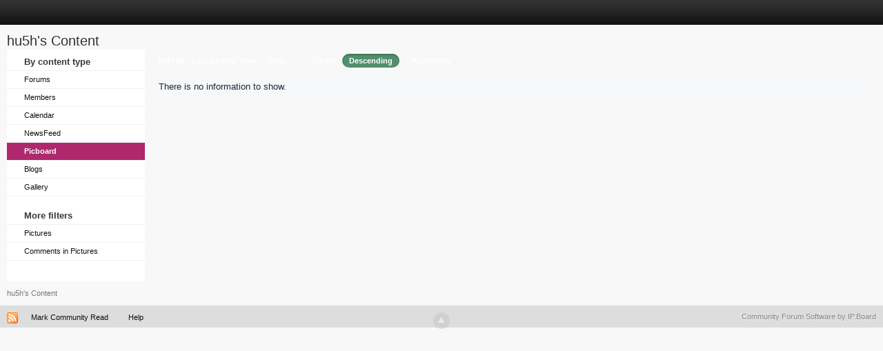

--- FILE ---
content_type: text/html; charset=utf-8
request_url: https://www.google.com/recaptcha/api2/aframe
body_size: 267
content:
<!DOCTYPE HTML><html><head><meta http-equiv="content-type" content="text/html; charset=UTF-8"></head><body><script nonce="p92q9aldJLwAkcaQvzFgVg">/** Anti-fraud and anti-abuse applications only. See google.com/recaptcha */ try{var clients={'sodar':'https://pagead2.googlesyndication.com/pagead/sodar?'};window.addEventListener("message",function(a){try{if(a.source===window.parent){var b=JSON.parse(a.data);var c=clients[b['id']];if(c){var d=document.createElement('img');d.src=c+b['params']+'&rc='+(localStorage.getItem("rc::a")?sessionStorage.getItem("rc::b"):"");window.document.body.appendChild(d);sessionStorage.setItem("rc::e",parseInt(sessionStorage.getItem("rc::e")||0)+1);localStorage.setItem("rc::h",'1768816866573');}}}catch(b){}});window.parent.postMessage("_grecaptcha_ready", "*");}catch(b){}</script></body></html>